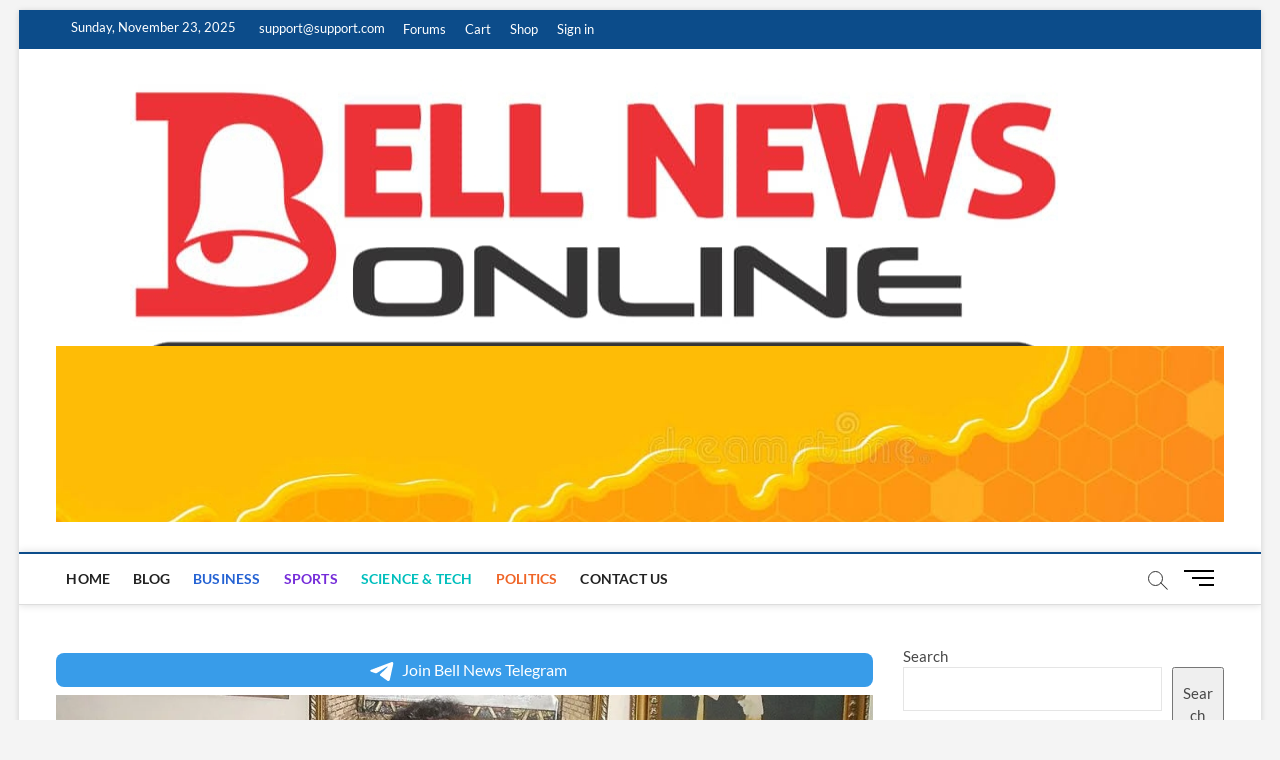

--- FILE ---
content_type: text/html; charset=utf-8
request_url: https://www.google.com/recaptcha/api2/aframe
body_size: 267
content:
<!DOCTYPE HTML><html><head><meta http-equiv="content-type" content="text/html; charset=UTF-8"></head><body><script nonce="A9VDhlaTZgBDxwDpnzzgxA">/** Anti-fraud and anti-abuse applications only. See google.com/recaptcha */ try{var clients={'sodar':'https://pagead2.googlesyndication.com/pagead/sodar?'};window.addEventListener("message",function(a){try{if(a.source===window.parent){var b=JSON.parse(a.data);var c=clients[b['id']];if(c){var d=document.createElement('img');d.src=c+b['params']+'&rc='+(localStorage.getItem("rc::a")?sessionStorage.getItem("rc::b"):"");window.document.body.appendChild(d);sessionStorage.setItem("rc::e",parseInt(sessionStorage.getItem("rc::e")||0)+1);localStorage.setItem("rc::h",'1763897297427');}}}catch(b){}});window.parent.postMessage("_grecaptcha_ready", "*");}catch(b){}</script></body></html>